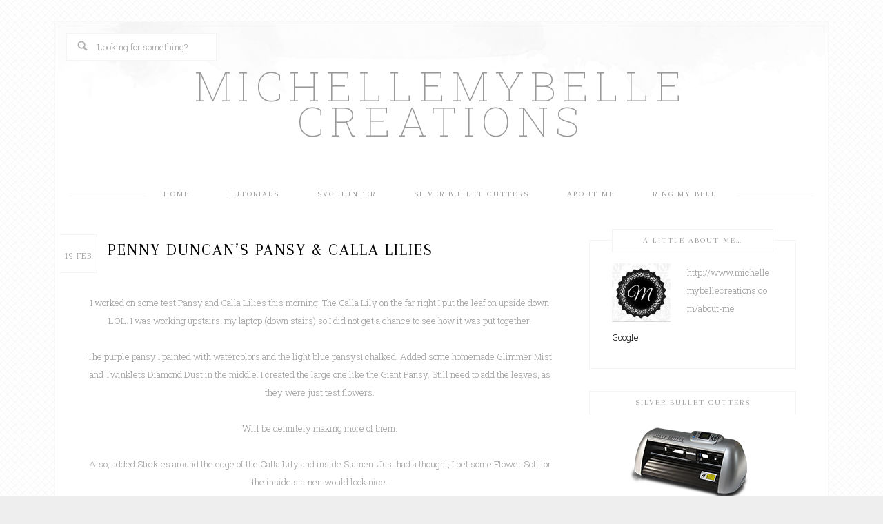

--- FILE ---
content_type: text/html; charset=UTF-8
request_url: http://www.michellemybellecreations.com/penny-duncans-pansy-calla-lilies/
body_size: 12805
content:
<!DOCTYPE html>
<html lang="en-US">
<head >
<meta charset="UTF-8" />
<title>Penny Duncan&#039;s Pansy &amp; Calla Lilies - MichelleMyBelle Creations</title><meta name="viewport" content="width=device-width, initial-scale=1" />
<meta name='robots' content='index, follow, max-image-preview:large, max-snippet:-1, max-video-preview:-1' />

	<!-- This site is optimized with the Yoast SEO plugin v26.5 - https://yoast.com/wordpress/plugins/seo/ -->
	<link rel="canonical" href="http://www.michellemybellecreations.com/penny-duncans-pansy-calla-lilies/" />
	<meta property="og:locale" content="en_US" />
	<meta property="og:type" content="article" />
	<meta property="og:title" content="Penny Duncan&#039;s Pansy &amp; Calla Lilies - MichelleMyBelle Creations" />
	<meta property="og:description" content="I worked on some test Pansy and Calla Lilies this morning. The Calla Lily on the far right I put the leaf on upside down LOL. I was working upstairs, my laptop (down stairs) so I did not get a chance to see how it was put together. The purple pansy I painted with watercolors [&hellip;]" />
	<meta property="og:url" content="http://www.michellemybellecreations.com/penny-duncans-pansy-calla-lilies/" />
	<meta property="og:site_name" content="MichelleMyBelle Creations" />
	<meta property="article:published_time" content="2011-02-19T13:00:00+00:00" />
	<meta property="article:modified_time" content="2014-04-14T04:06:13+00:00" />
	<meta property="og:image" content="http://3.bp.blogspot.com/-mMPOi-YmfWg/TV--r2cK1gI/AAAAAAAAACY/RZzBvQE6mN8/s320/pansey-calla-MichelleMyBelle.jpg" />
	<meta name="author" content="Michelle Sledgeski" />
	<meta name="twitter:label1" content="Written by" />
	<meta name="twitter:data1" content="Michelle Sledgeski" />
	<meta name="twitter:label2" content="Est. reading time" />
	<meta name="twitter:data2" content="1 minute" />
	<script type="application/ld+json" class="yoast-schema-graph">{"@context":"https://schema.org","@graph":[{"@type":"WebPage","@id":"http://www.michellemybellecreations.com/penny-duncans-pansy-calla-lilies/","url":"http://www.michellemybellecreations.com/penny-duncans-pansy-calla-lilies/","name":"Penny Duncan's Pansy &amp; Calla Lilies - MichelleMyBelle Creations","isPartOf":{"@id":"http://www.michellemybellecreations.com/#website"},"primaryImageOfPage":{"@id":"http://www.michellemybellecreations.com/penny-duncans-pansy-calla-lilies/#primaryimage"},"image":{"@id":"http://www.michellemybellecreations.com/penny-duncans-pansy-calla-lilies/#primaryimage"},"thumbnailUrl":"http://3.bp.blogspot.com/-mMPOi-YmfWg/TV--r2cK1gI/AAAAAAAAACY/RZzBvQE6mN8/s320/pansey-calla-MichelleMyBelle.jpg","datePublished":"2011-02-19T13:00:00+00:00","dateModified":"2014-04-14T04:06:13+00:00","author":{"@id":"http://www.michellemybellecreations.com/#/schema/person/2140ced0e8526d335ffe0d8ad5b3161c"},"inLanguage":"en-US","potentialAction":[{"@type":"ReadAction","target":["http://www.michellemybellecreations.com/penny-duncans-pansy-calla-lilies/"]}]},{"@type":"ImageObject","inLanguage":"en-US","@id":"http://www.michellemybellecreations.com/penny-duncans-pansy-calla-lilies/#primaryimage","url":"http://3.bp.blogspot.com/-mMPOi-YmfWg/TV--r2cK1gI/AAAAAAAAACY/RZzBvQE6mN8/s320/pansey-calla-MichelleMyBelle.jpg","contentUrl":"http://3.bp.blogspot.com/-mMPOi-YmfWg/TV--r2cK1gI/AAAAAAAAACY/RZzBvQE6mN8/s320/pansey-calla-MichelleMyBelle.jpg"},{"@type":"WebSite","@id":"http://www.michellemybellecreations.com/#website","url":"http://www.michellemybellecreations.com/","name":"MichelleMyBelle Creations","description":"","potentialAction":[{"@type":"SearchAction","target":{"@type":"EntryPoint","urlTemplate":"http://www.michellemybellecreations.com/?s={search_term_string}"},"query-input":{"@type":"PropertyValueSpecification","valueRequired":true,"valueName":"search_term_string"}}],"inLanguage":"en-US"},{"@type":"Person","@id":"http://www.michellemybellecreations.com/#/schema/person/2140ced0e8526d335ffe0d8ad5b3161c","name":"Michelle Sledgeski","image":{"@type":"ImageObject","inLanguage":"en-US","@id":"http://www.michellemybellecreations.com/#/schema/person/image/","url":"https://secure.gravatar.com/avatar/98ba3904975c3b4bc766c22f5bf7a428a04f28d723a57498408dac32a93fe1d7?s=96&d=mm&r=g","contentUrl":"https://secure.gravatar.com/avatar/98ba3904975c3b4bc766c22f5bf7a428a04f28d723a57498408dac32a93fe1d7?s=96&d=mm&r=g","caption":"Michelle Sledgeski"},"description":"http://www.michellemybellecreations.com/about-me Google","url":"http://www.michellemybellecreations.com/author/admin/"}]}</script>
	<!-- / Yoast SEO plugin. -->


<link rel='dns-prefetch' href='//fonts.googleapis.com' />
<link rel="alternate" type="application/rss+xml" title="MichelleMyBelle Creations &raquo; Feed" href="http://www.michellemybellecreations.com/feed/" />
<link rel="alternate" type="application/rss+xml" title="MichelleMyBelle Creations &raquo; Comments Feed" href="http://www.michellemybellecreations.com/comments/feed/" />
<link rel="alternate" type="application/rss+xml" title="MichelleMyBelle Creations &raquo; Penny Duncan&#8217;s Pansy &amp; Calla Lilies Comments Feed" href="http://www.michellemybellecreations.com/penny-duncans-pansy-calla-lilies/feed/" />
<link rel="alternate" title="oEmbed (JSON)" type="application/json+oembed" href="http://www.michellemybellecreations.com/wp-json/oembed/1.0/embed?url=http%3A%2F%2Fwww.michellemybellecreations.com%2Fpenny-duncans-pansy-calla-lilies%2F" />
<link rel="alternate" title="oEmbed (XML)" type="text/xml+oembed" href="http://www.michellemybellecreations.com/wp-json/oembed/1.0/embed?url=http%3A%2F%2Fwww.michellemybellecreations.com%2Fpenny-duncans-pansy-calla-lilies%2F&#038;format=xml" />
<style id='wp-img-auto-sizes-contain-inline-css' type='text/css'>
img:is([sizes=auto i],[sizes^="auto," i]){contain-intrinsic-size:3000px 1500px}
/*# sourceURL=wp-img-auto-sizes-contain-inline-css */
</style>
<link rel='stylesheet' id='sbi_styles-css' href='http://www.michellemybellecreations.com/wp-content/plugins/instagram-feed/css/sbi-styles.min.css?ver=6.10.0' type='text/css' media='all' />
<link rel='stylesheet' id='bloom-css' href='http://www.michellemybellecreations.com/wp-content/themes/restored316-bloom/style.css?ver=1.0.1' type='text/css' media='all' />
<style id='bloom-inline-css' type='text/css'>

		
		a,
		.entry-content a,
		.site-description,
		.genesis-nav-menu a:hover, 
		.genesis-nav-menu .current-menu-item > a, 
		.genesis-nav-menu .sub-menu .current-menu-item > a:hover,
		.entry-title a,
		.sidebar .widget-title a,
		h1, h2, h3, h4, h5, h6,
		.home-middle .widget-title,
		.nav-primary .sub-menu a:hover,
		.nav-secondary .sub-menu a:hover,
		.archive-pagination li a:hover,
		.archive-pagination li.active a {
			color: #000000;
		}
		
		.woocommerce #respond input#submit, 
		.woocommerce a.button, 
		.woocommerce button.button, 
		.woocommerce input.button,
		.woocommerce-checkout #payment,
		.woocommerce span.onsale {
			background-color: #000000 !important;
		}
		
		.woocommerce .woocommerce-message::before,
		.woocommerce .woocommerce-info::before,
		.woocommerce div.product p.price,
		.woocommerce div.product span.price,
		.woocommerce ul.products li.product .price,
		.woocommerce form .form-row .required {
			color: #000000 !important;
		}
		
		
		}
		
/*# sourceURL=bloom-inline-css */
</style>
<style id='wp-emoji-styles-inline-css' type='text/css'>

	img.wp-smiley, img.emoji {
		display: inline !important;
		border: none !important;
		box-shadow: none !important;
		height: 1em !important;
		width: 1em !important;
		margin: 0 0.07em !important;
		vertical-align: -0.1em !important;
		background: none !important;
		padding: 0 !important;
	}
/*# sourceURL=wp-emoji-styles-inline-css */
</style>
<link rel='stylesheet' id='wp-block-library-css' href='http://www.michellemybellecreations.com/wp-includes/css/dist/block-library/style.min.css?ver=6.9' type='text/css' media='all' />
<link rel='stylesheet' id='wc-blocks-style-css' href='http://www.michellemybellecreations.com/wp-content/plugins/woocommerce/assets/client/blocks/wc-blocks.css?ver=wc-10.4.3' type='text/css' media='all' />
<style id='global-styles-inline-css' type='text/css'>
:root{--wp--preset--aspect-ratio--square: 1;--wp--preset--aspect-ratio--4-3: 4/3;--wp--preset--aspect-ratio--3-4: 3/4;--wp--preset--aspect-ratio--3-2: 3/2;--wp--preset--aspect-ratio--2-3: 2/3;--wp--preset--aspect-ratio--16-9: 16/9;--wp--preset--aspect-ratio--9-16: 9/16;--wp--preset--color--black: #000000;--wp--preset--color--cyan-bluish-gray: #abb8c3;--wp--preset--color--white: #ffffff;--wp--preset--color--pale-pink: #f78da7;--wp--preset--color--vivid-red: #cf2e2e;--wp--preset--color--luminous-vivid-orange: #ff6900;--wp--preset--color--luminous-vivid-amber: #fcb900;--wp--preset--color--light-green-cyan: #7bdcb5;--wp--preset--color--vivid-green-cyan: #00d084;--wp--preset--color--pale-cyan-blue: #8ed1fc;--wp--preset--color--vivid-cyan-blue: #0693e3;--wp--preset--color--vivid-purple: #9b51e0;--wp--preset--gradient--vivid-cyan-blue-to-vivid-purple: linear-gradient(135deg,rgb(6,147,227) 0%,rgb(155,81,224) 100%);--wp--preset--gradient--light-green-cyan-to-vivid-green-cyan: linear-gradient(135deg,rgb(122,220,180) 0%,rgb(0,208,130) 100%);--wp--preset--gradient--luminous-vivid-amber-to-luminous-vivid-orange: linear-gradient(135deg,rgb(252,185,0) 0%,rgb(255,105,0) 100%);--wp--preset--gradient--luminous-vivid-orange-to-vivid-red: linear-gradient(135deg,rgb(255,105,0) 0%,rgb(207,46,46) 100%);--wp--preset--gradient--very-light-gray-to-cyan-bluish-gray: linear-gradient(135deg,rgb(238,238,238) 0%,rgb(169,184,195) 100%);--wp--preset--gradient--cool-to-warm-spectrum: linear-gradient(135deg,rgb(74,234,220) 0%,rgb(151,120,209) 20%,rgb(207,42,186) 40%,rgb(238,44,130) 60%,rgb(251,105,98) 80%,rgb(254,248,76) 100%);--wp--preset--gradient--blush-light-purple: linear-gradient(135deg,rgb(255,206,236) 0%,rgb(152,150,240) 100%);--wp--preset--gradient--blush-bordeaux: linear-gradient(135deg,rgb(254,205,165) 0%,rgb(254,45,45) 50%,rgb(107,0,62) 100%);--wp--preset--gradient--luminous-dusk: linear-gradient(135deg,rgb(255,203,112) 0%,rgb(199,81,192) 50%,rgb(65,88,208) 100%);--wp--preset--gradient--pale-ocean: linear-gradient(135deg,rgb(255,245,203) 0%,rgb(182,227,212) 50%,rgb(51,167,181) 100%);--wp--preset--gradient--electric-grass: linear-gradient(135deg,rgb(202,248,128) 0%,rgb(113,206,126) 100%);--wp--preset--gradient--midnight: linear-gradient(135deg,rgb(2,3,129) 0%,rgb(40,116,252) 100%);--wp--preset--font-size--small: 13px;--wp--preset--font-size--medium: 20px;--wp--preset--font-size--large: 36px;--wp--preset--font-size--x-large: 42px;--wp--preset--spacing--20: 0.44rem;--wp--preset--spacing--30: 0.67rem;--wp--preset--spacing--40: 1rem;--wp--preset--spacing--50: 1.5rem;--wp--preset--spacing--60: 2.25rem;--wp--preset--spacing--70: 3.38rem;--wp--preset--spacing--80: 5.06rem;--wp--preset--shadow--natural: 6px 6px 9px rgba(0, 0, 0, 0.2);--wp--preset--shadow--deep: 12px 12px 50px rgba(0, 0, 0, 0.4);--wp--preset--shadow--sharp: 6px 6px 0px rgba(0, 0, 0, 0.2);--wp--preset--shadow--outlined: 6px 6px 0px -3px rgb(255, 255, 255), 6px 6px rgb(0, 0, 0);--wp--preset--shadow--crisp: 6px 6px 0px rgb(0, 0, 0);}:where(.is-layout-flex){gap: 0.5em;}:where(.is-layout-grid){gap: 0.5em;}body .is-layout-flex{display: flex;}.is-layout-flex{flex-wrap: wrap;align-items: center;}.is-layout-flex > :is(*, div){margin: 0;}body .is-layout-grid{display: grid;}.is-layout-grid > :is(*, div){margin: 0;}:where(.wp-block-columns.is-layout-flex){gap: 2em;}:where(.wp-block-columns.is-layout-grid){gap: 2em;}:where(.wp-block-post-template.is-layout-flex){gap: 1.25em;}:where(.wp-block-post-template.is-layout-grid){gap: 1.25em;}.has-black-color{color: var(--wp--preset--color--black) !important;}.has-cyan-bluish-gray-color{color: var(--wp--preset--color--cyan-bluish-gray) !important;}.has-white-color{color: var(--wp--preset--color--white) !important;}.has-pale-pink-color{color: var(--wp--preset--color--pale-pink) !important;}.has-vivid-red-color{color: var(--wp--preset--color--vivid-red) !important;}.has-luminous-vivid-orange-color{color: var(--wp--preset--color--luminous-vivid-orange) !important;}.has-luminous-vivid-amber-color{color: var(--wp--preset--color--luminous-vivid-amber) !important;}.has-light-green-cyan-color{color: var(--wp--preset--color--light-green-cyan) !important;}.has-vivid-green-cyan-color{color: var(--wp--preset--color--vivid-green-cyan) !important;}.has-pale-cyan-blue-color{color: var(--wp--preset--color--pale-cyan-blue) !important;}.has-vivid-cyan-blue-color{color: var(--wp--preset--color--vivid-cyan-blue) !important;}.has-vivid-purple-color{color: var(--wp--preset--color--vivid-purple) !important;}.has-black-background-color{background-color: var(--wp--preset--color--black) !important;}.has-cyan-bluish-gray-background-color{background-color: var(--wp--preset--color--cyan-bluish-gray) !important;}.has-white-background-color{background-color: var(--wp--preset--color--white) !important;}.has-pale-pink-background-color{background-color: var(--wp--preset--color--pale-pink) !important;}.has-vivid-red-background-color{background-color: var(--wp--preset--color--vivid-red) !important;}.has-luminous-vivid-orange-background-color{background-color: var(--wp--preset--color--luminous-vivid-orange) !important;}.has-luminous-vivid-amber-background-color{background-color: var(--wp--preset--color--luminous-vivid-amber) !important;}.has-light-green-cyan-background-color{background-color: var(--wp--preset--color--light-green-cyan) !important;}.has-vivid-green-cyan-background-color{background-color: var(--wp--preset--color--vivid-green-cyan) !important;}.has-pale-cyan-blue-background-color{background-color: var(--wp--preset--color--pale-cyan-blue) !important;}.has-vivid-cyan-blue-background-color{background-color: var(--wp--preset--color--vivid-cyan-blue) !important;}.has-vivid-purple-background-color{background-color: var(--wp--preset--color--vivid-purple) !important;}.has-black-border-color{border-color: var(--wp--preset--color--black) !important;}.has-cyan-bluish-gray-border-color{border-color: var(--wp--preset--color--cyan-bluish-gray) !important;}.has-white-border-color{border-color: var(--wp--preset--color--white) !important;}.has-pale-pink-border-color{border-color: var(--wp--preset--color--pale-pink) !important;}.has-vivid-red-border-color{border-color: var(--wp--preset--color--vivid-red) !important;}.has-luminous-vivid-orange-border-color{border-color: var(--wp--preset--color--luminous-vivid-orange) !important;}.has-luminous-vivid-amber-border-color{border-color: var(--wp--preset--color--luminous-vivid-amber) !important;}.has-light-green-cyan-border-color{border-color: var(--wp--preset--color--light-green-cyan) !important;}.has-vivid-green-cyan-border-color{border-color: var(--wp--preset--color--vivid-green-cyan) !important;}.has-pale-cyan-blue-border-color{border-color: var(--wp--preset--color--pale-cyan-blue) !important;}.has-vivid-cyan-blue-border-color{border-color: var(--wp--preset--color--vivid-cyan-blue) !important;}.has-vivid-purple-border-color{border-color: var(--wp--preset--color--vivid-purple) !important;}.has-vivid-cyan-blue-to-vivid-purple-gradient-background{background: var(--wp--preset--gradient--vivid-cyan-blue-to-vivid-purple) !important;}.has-light-green-cyan-to-vivid-green-cyan-gradient-background{background: var(--wp--preset--gradient--light-green-cyan-to-vivid-green-cyan) !important;}.has-luminous-vivid-amber-to-luminous-vivid-orange-gradient-background{background: var(--wp--preset--gradient--luminous-vivid-amber-to-luminous-vivid-orange) !important;}.has-luminous-vivid-orange-to-vivid-red-gradient-background{background: var(--wp--preset--gradient--luminous-vivid-orange-to-vivid-red) !important;}.has-very-light-gray-to-cyan-bluish-gray-gradient-background{background: var(--wp--preset--gradient--very-light-gray-to-cyan-bluish-gray) !important;}.has-cool-to-warm-spectrum-gradient-background{background: var(--wp--preset--gradient--cool-to-warm-spectrum) !important;}.has-blush-light-purple-gradient-background{background: var(--wp--preset--gradient--blush-light-purple) !important;}.has-blush-bordeaux-gradient-background{background: var(--wp--preset--gradient--blush-bordeaux) !important;}.has-luminous-dusk-gradient-background{background: var(--wp--preset--gradient--luminous-dusk) !important;}.has-pale-ocean-gradient-background{background: var(--wp--preset--gradient--pale-ocean) !important;}.has-electric-grass-gradient-background{background: var(--wp--preset--gradient--electric-grass) !important;}.has-midnight-gradient-background{background: var(--wp--preset--gradient--midnight) !important;}.has-small-font-size{font-size: var(--wp--preset--font-size--small) !important;}.has-medium-font-size{font-size: var(--wp--preset--font-size--medium) !important;}.has-large-font-size{font-size: var(--wp--preset--font-size--large) !important;}.has-x-large-font-size{font-size: var(--wp--preset--font-size--x-large) !important;}
/*# sourceURL=global-styles-inline-css */
</style>

<style id='classic-theme-styles-inline-css' type='text/css'>
/*! This file is auto-generated */
.wp-block-button__link{color:#fff;background-color:#32373c;border-radius:9999px;box-shadow:none;text-decoration:none;padding:calc(.667em + 2px) calc(1.333em + 2px);font-size:1.125em}.wp-block-file__button{background:#32373c;color:#fff;text-decoration:none}
/*# sourceURL=/wp-includes/css/classic-themes.min.css */
</style>
<link rel='stylesheet' id='woocommerce-layout-css' href='http://www.michellemybellecreations.com/wp-content/plugins/woocommerce/assets/css/woocommerce-layout.css?ver=10.4.3' type='text/css' media='all' />
<link rel='stylesheet' id='woocommerce-smallscreen-css' href='http://www.michellemybellecreations.com/wp-content/plugins/woocommerce/assets/css/woocommerce-smallscreen.css?ver=10.4.3' type='text/css' media='only screen and (max-width: 768px)' />
<link rel='stylesheet' id='woocommerce-general-css' href='http://www.michellemybellecreations.com/wp-content/plugins/woocommerce/assets/css/woocommerce.css?ver=10.4.3' type='text/css' media='all' />
<style id='woocommerce-inline-inline-css' type='text/css'>
.woocommerce form .form-row .required { visibility: visible; }
/*# sourceURL=woocommerce-inline-inline-css */
</style>
<link rel='stylesheet' id='google-font-css' href='//fonts.googleapis.com/css?family=Arapey%3A400%2C400italic%7CRoboto+Slab%3A400%2C300%2C100&#038;ver=6.9' type='text/css' media='all' />
<link rel='stylesheet' id='dashicons-css' href='http://www.michellemybellecreations.com/wp-includes/css/dashicons.min.css?ver=6.9' type='text/css' media='all' />
<script type="text/javascript" src="http://www.michellemybellecreations.com/wp-includes/js/jquery/jquery.min.js?ver=3.7.1" id="jquery-core-js"></script>
<script type="text/javascript" src="http://www.michellemybellecreations.com/wp-includes/js/jquery/jquery-migrate.min.js?ver=3.4.1" id="jquery-migrate-js"></script>
<script type="text/javascript" src="http://www.michellemybellecreations.com/wp-content/plugins/woocommerce/assets/js/jquery-blockui/jquery.blockUI.min.js?ver=2.7.0-wc.10.4.3" id="wc-jquery-blockui-js" defer="defer" data-wp-strategy="defer"></script>
<script type="text/javascript" id="wc-add-to-cart-js-extra">
/* <![CDATA[ */
var wc_add_to_cart_params = {"ajax_url":"/wp-admin/admin-ajax.php","wc_ajax_url":"/?wc-ajax=%%endpoint%%","i18n_view_cart":"View cart","cart_url":"http://www.michellemybellecreations.com/?page_id=973","is_cart":"","cart_redirect_after_add":"no"};
//# sourceURL=wc-add-to-cart-js-extra
/* ]]> */
</script>
<script type="text/javascript" src="http://www.michellemybellecreations.com/wp-content/plugins/woocommerce/assets/js/frontend/add-to-cart.min.js?ver=10.4.3" id="wc-add-to-cart-js" defer="defer" data-wp-strategy="defer"></script>
<script type="text/javascript" src="http://www.michellemybellecreations.com/wp-content/plugins/woocommerce/assets/js/js-cookie/js.cookie.min.js?ver=2.1.4-wc.10.4.3" id="wc-js-cookie-js" defer="defer" data-wp-strategy="defer"></script>
<script type="text/javascript" id="woocommerce-js-extra">
/* <![CDATA[ */
var woocommerce_params = {"ajax_url":"/wp-admin/admin-ajax.php","wc_ajax_url":"/?wc-ajax=%%endpoint%%","i18n_password_show":"Show password","i18n_password_hide":"Hide password"};
//# sourceURL=woocommerce-js-extra
/* ]]> */
</script>
<script type="text/javascript" src="http://www.michellemybellecreations.com/wp-content/plugins/woocommerce/assets/js/frontend/woocommerce.min.js?ver=10.4.3" id="woocommerce-js" defer="defer" data-wp-strategy="defer"></script>
<script type="text/javascript" src="http://www.michellemybellecreations.com/wp-content/themes/restored316-bloom/js/responsive-menu.js?ver=1.0.0" id="bloom-responsive-menu-js"></script>
<link rel="https://api.w.org/" href="http://www.michellemybellecreations.com/wp-json/" /><link rel="alternate" title="JSON" type="application/json" href="http://www.michellemybellecreations.com/wp-json/wp/v2/posts/386" /><link rel="EditURI" type="application/rsd+xml" title="RSD" href="http://www.michellemybellecreations.com/xmlrpc.php?rsd" />
<meta name="generator" content="WordPress 6.9" />
<meta name="generator" content="WooCommerce 10.4.3" />
<link rel='shortlink' href='http://www.michellemybellecreations.com/?p=386' />
<link rel="pingback" href="http://www.michellemybellecreations.com/xmlrpc.php" />
	<noscript><style>.woocommerce-product-gallery{ opacity: 1 !important; }</style></noscript>
	<link rel="icon" href="http://www.michellemybellecreations.com/wp-content/uploads/2015/11/cropped-Screen-Shot-2015-11-13-at-1.07.51-PM-32x32.png" sizes="32x32" />
<link rel="icon" href="http://www.michellemybellecreations.com/wp-content/uploads/2015/11/cropped-Screen-Shot-2015-11-13-at-1.07.51-PM-192x192.png" sizes="192x192" />
<link rel="apple-touch-icon" href="http://www.michellemybellecreations.com/wp-content/uploads/2015/11/cropped-Screen-Shot-2015-11-13-at-1.07.51-PM-180x180.png" />
<meta name="msapplication-TileImage" content="http://www.michellemybellecreations.com/wp-content/uploads/2015/11/cropped-Screen-Shot-2015-11-13-at-1.07.51-PM-270x270.png" />
</head>
<body class="wp-singular post-template-default single single-post postid-386 single-format-standard wp-theme-genesis wp-child-theme-restored316-bloom theme-genesis woocommerce-no-js custom-header header-full-width content-sidebar" itemscope itemtype="http://schema.org/WebPage"><div class="site-container">		<div class="wrap1">
		<div class="above-header"><div class="above-header-left widget-area"><div class="wrap"><section id="search-3" class="widget widget_search"><div class="widget-wrap"><form class="search-form" itemprop="potentialAction" itemscope itemtype="http://schema.org/SearchAction" method="get" action="http://www.michellemybellecreations.com/" role="search"><meta itemprop="target" content="http://www.michellemybellecreations.com/?s={s}"/><input itemprop="query-input" type="search" name="s" placeholder="Looking for something?" /><input type="submit" value="Search"  /></form></div></section>
</div></div><div class="above-header-right widget-area"><div class="wrap"></div></div></div><header class="site-header" itemscope itemtype="http://schema.org/WPHeader"><div class="wrap"><div class="title-area"><p class="site-title" itemprop="headline"><a href="http://www.michellemybellecreations.com/">MichelleMyBelle Creations</a></p></div></div></header><nav class="nav-primary" itemscope itemtype="http://schema.org/SiteNavigationElement"><div class="wrap"><ul id="menu-menu-1" class="menu genesis-nav-menu menu-primary"><li id="menu-item-486" class="menu-item menu-item-type-custom menu-item-object-custom menu-item-home menu-item-486"><a href="http://www.michellemybellecreations.com/" itemprop="url"><span itemprop="name">Home</span></a></li>
<li id="menu-item-2339" class="menu-item menu-item-type-post_type menu-item-object-page menu-item-2339"><a href="http://www.michellemybellecreations.com/tutorials/" itemprop="url"><span itemprop="name">Tutorials</span></a></li>
<li id="menu-item-5210" class="menu-item menu-item-type-post_type menu-item-object-page menu-item-5210"><a href="http://www.michellemybellecreations.com/svg-hunter-first-premium-svg-finder/" itemprop="url"><span itemprop="name">SVG Hunter</span></a></li>
<li id="menu-item-4491" class="menu-item menu-item-type-post_type menu-item-object-page menu-item-4491"><a href="http://www.michellemybellecreations.com/silver-bullet-cutters/" itemprop="url"><span itemprop="name">Silver Bullet Cutters</span></a></li>
<li id="menu-item-860" class="menu-item menu-item-type-post_type menu-item-object-page menu-item-860"><a href="http://www.michellemybellecreations.com/about-me/" itemprop="url"><span itemprop="name">About Me</span></a></li>
<li id="menu-item-915" class="menu-item menu-item-type-post_type menu-item-object-page menu-item-915"><a href="http://www.michellemybellecreations.com/ring-my-belle/" itemprop="url"><span itemprop="name">Ring My Bell</span></a></li>
</ul></div></nav><div class="site-inner"><div class="content-sidebar-wrap"><main class="content"><article class="post-386 post type-post status-publish format-standard category-flowers category-penny-duncan entry" itemscope itemtype="http://schema.org/CreativeWork"><header class="entry-header"><h1 class="entry-title" itemprop="headline">Penny Duncan&#8217;s Pansy &amp; Calla Lilies</h1> 
</header>		<div class="my-date">
			<span class="my-date-day"><time class="entry-time" itemprop="datePublished" datetime="2011-02-19T13:00:00-05:00">19</time></span>
			<span class="my-date-month"><time class="entry-time" itemprop="datePublished" datetime="2011-02-19T13:00:00-05:00">Feb</time></span>
		</div>
	<div class="entry-content" itemprop="text"><p style="text-align: center;">I worked on some test Pansy and Calla Lilies this morning. The Calla Lily on the far right I put the leaf on upside down LOL. I was working upstairs, my laptop (down stairs) so I did not get a chance to see how it was put together.</p>
<p style="text-align: center;">The purple pansy I painted with watercolors and the light blue pansysI chalked. Added some homemade Glimmer Mist and Twinklets Diamond Dust in the middle. I created the large one like the Giant Pansy. Still need to add the leaves, as they were just test flowers.</p>
<p style="text-align: center;">Will be definitely making more of them.</p>
<p style="text-align: center;">Also, added Stickles around the edge of the Calla Lily and inside Stamen  Just had a thought, I bet some Flower Soft for the inside stamen would look nice.</p>
<p style="text-align: center;">You can get Penny&#8217;s flowers <a href="http://pennyduncancreations.blogspot.com/">here</a>, check out all her flower tutorials. She is very generous in sharing her work.</p>
<div><a href="http://3.bp.blogspot.com/-mMPOi-YmfWg/TV--r2cK1gI/AAAAAAAAACY/RZzBvQE6mN8/s1600/pansey-calla-MichelleMyBelle.jpg"><img fetchpriority="high" decoding="async" class="aligncenter" alt="" src="http://3.bp.blogspot.com/-mMPOi-YmfWg/TV--r2cK1gI/AAAAAAAAACY/RZzBvQE6mN8/s320/pansey-calla-MichelleMyBelle.jpg" width="320" height="190" border="0" /></a></div>
<div class="tptn_counter" id="tptn_counter_386">(Visited 552 time, 1 visit today)</div><!--<rdf:RDF xmlns:rdf="http://www.w3.org/1999/02/22-rdf-syntax-ns#"
			xmlns:dc="http://purl.org/dc/elements/1.1/"
			xmlns:trackback="http://madskills.com/public/xml/rss/module/trackback/">
		<rdf:Description rdf:about="http://www.michellemybellecreations.com/penny-duncans-pansy-calla-lilies/"
    dc:identifier="http://www.michellemybellecreations.com/penny-duncans-pansy-calla-lilies/"
    dc:title="Penny Duncan&#8217;s Pansy &amp; Calla Lilies"
    trackback:ping="http://www.michellemybellecreations.com/penny-duncans-pansy-calla-lilies/trackback/" />
</rdf:RDF>-->
</div><footer class="entry-footer"><p class="entry-meta"><span class="entry-comments-link">Comments:<br><a href="http://www.michellemybellecreations.com/penny-duncans-pansy-calla-lilies/#comments">1 Comment</a></span> <span class="entry-categories">Categories:<br><a href="http://www.michellemybellecreations.com/category/flowers/" rel="category tag">Flowers</a>, <a href="http://www.michellemybellecreations.com/category/penny-duncan/" rel="category tag">Penny Duncan</a></span> </p></footer></article><div class="after-entry widget-area"><section id="enews-ext-2" class="widget enews-widget"><div class="widget-wrap"><div class="enews">			<form id="subscribeenews-ext-2" class="enews-form" action="//michellemybellecreations.us10.list-manage.com/subscribe/post?u=92661bf30d31cf29e5b3db6a1&amp;id=e8ef37e9cd" method="post"
				 target="_blank" 				name="enews-ext-2"
			>
									<input type="text" id="subbox1" class="enews-subbox enews-fname" value="" aria-label="First Name..." placeholder="First Name..." name="FNAME" />									<input type="text" id="subbox2" class="enews-subbox enews-lname" value="" aria-label="Last Name..." placeholder="Last Name..." name="LNAME" />				<input type="email" value="" id="subbox" class="enews-email" aria-label="Email address..." placeholder="Email address..." name="EMAIL"
																																			required="required" />
								<input type="submit" value="Go" id="subbutton" class="enews-submit" />
			</form>
		</div></div></section>
</div><div class="adjacent-entry-pagination pagination"><div class="pagination-previous alignleft"><a href="http://www.michellemybellecreations.com/sympathy-card/" rel="prev">&#x000AB; Sympathy Card</a></div><div class="pagination-next alignright"><a href="http://www.michellemybellecreations.com/egg-boxes/" rel="next">Egg Boxes &#x000BB;</a></div></div><div class="entry-comments" id="comments"><h3>Comments</h3><ol class="comment-list">
	<li class="comment even thread-even depth-1" id="comment-6">
	<article itemprop="comment" itemscope itemtype="http://schema.org/Comment">

		
		<header class="comment-header">
			<p class="comment-author" itemprop="author" itemscope itemtype="http://schema.org/Person">
				<img alt='' src='https://secure.gravatar.com/avatar/7afe331ed18d7224b694992c6bea1ba99cfddae2f3395f423b8ee3843219b397?s=48&#038;d=mm&#038;r=g' srcset='https://secure.gravatar.com/avatar/7afe331ed18d7224b694992c6bea1ba99cfddae2f3395f423b8ee3843219b397?s=96&#038;d=mm&#038;r=g 2x' class='avatar avatar-48 photo' height='48' width='48' decoding='async'/><span itemprop="name"><a href="http://www.blogger.com/profile/02002125102645780204" class="comment-author-link" rel="external nofollow" itemprop="url">Penny Duncan Creations</a></span> <span class="says">says</span>			</p>

			<p class="comment-meta"><time class="comment-time" datetime="2011-02-25T12:33:29-05:00" itemprop="datePublished"><a href="http://www.michellemybellecreations.com/penny-duncans-pansy-calla-lilies/#comment-6" class="comment-time-link" itemprop="url">February 25, 2011 at 12:33 pm</a></time></p>		</header>

		<div class="comment-content" itemprop="text">
			
			<p>These are so soft and beautiful looking!!!! I love how you have them displayed as well&#8230;.they look as if they are floating!!!!</p>
		</div>

		<div class="comment-reply"><a rel="nofollow" class="comment-reply-link" href="#comment-6" data-commentid="6" data-postid="386" data-belowelement="comment-6" data-respondelement="respond" data-replyto="Reply to Penny Duncan Creations" aria-label="Reply to Penny Duncan Creations">Reply</a></div>
		
	</article>
	</li><!-- #comment-## -->
</ol></div>	<div id="respond" class="comment-respond">
		<h3 id="reply-title" class="comment-reply-title">Leave a Reply <small><a rel="nofollow" id="cancel-comment-reply-link" href="/penny-duncans-pansy-calla-lilies/#respond" style="display:none;">Cancel reply</a></small></h3><form action="http://www.michellemybellecreations.com/wp-comments-post.php" method="post" id="commentform" class="comment-form"><p class="comment-notes"><span id="email-notes">Your email address will not be published.</span> <span class="required-field-message">Required fields are marked <span class="required">*</span></span></p><p class="comment-form-comment"><label for="comment">Comment <span class="required">*</span></label> <textarea id="comment" name="comment" cols="45" rows="8" maxlength="65525" required></textarea></p><p class="comment-form-author"><label for="author">Name <span class="required">*</span></label> <input id="author" name="author" type="text" value="" size="30" maxlength="245" autocomplete="name" required /></p>
<p class="comment-form-email"><label for="email">Email <span class="required">*</span></label> <input id="email" name="email" type="email" value="" size="30" maxlength="100" aria-describedby="email-notes" autocomplete="email" required /></p>
<p class="comment-form-url"><label for="url">Website</label> <input id="url" name="url" type="url" value="" size="30" maxlength="200" autocomplete="url" /></p>
<p class="form-submit"><input name="submit" type="submit" id="submit" class="submit" value="Post Comment" /> <input type='hidden' name='comment_post_ID' value='386' id='comment_post_ID' />
<input type='hidden' name='comment_parent' id='comment_parent' value='0' />
</p><p style="display: none;"><input type="hidden" id="akismet_comment_nonce" name="akismet_comment_nonce" value="dd02325778" /></p><p style="display: none !important;" class="akismet-fields-container" data-prefix="ak_"><label>&#916;<textarea name="ak_hp_textarea" cols="45" rows="8" maxlength="100"></textarea></label><input type="hidden" id="ak_js_1" name="ak_js" value="42"/><script>document.getElementById( "ak_js_1" ).setAttribute( "value", ( new Date() ).getTime() );</script></p></form>	</div><!-- #respond -->
	</main><aside class="sidebar sidebar-primary widget-area" role="complementary" aria-label="Primary Sidebar" itemscope itemtype="http://schema.org/WPSideBar"><section id="user-profile-2" class="widget user-profile"><div class="widget-wrap"><h4 class="widget-title widgettitle">A little about me&#8230;</h4>
<p><span class="alignleft"><img alt='' src='https://secure.gravatar.com/avatar/98ba3904975c3b4bc766c22f5bf7a428a04f28d723a57498408dac32a93fe1d7?s=85&#038;d=mm&#038;r=g' srcset='https://secure.gravatar.com/avatar/98ba3904975c3b4bc766c22f5bf7a428a04f28d723a57498408dac32a93fe1d7?s=170&#038;d=mm&#038;r=g 2x' class='avatar avatar-85 photo' height='85' width='85' loading='lazy' decoding='async'/></span>http://www.michellemybellecreations.com/about-me</p>
<p> <a href="[google.com/+MichelleSledgeski]?rel=author">Google</a></p>
</div></section>
<section id="text-22" class="widget widget_text"><div class="widget-wrap"><h4 class="widget-title widgettitle">Silver Bullet Cutters</h4>
			<div class="textwidget"><center>


<a href="http://thatsscrapinc.com"/><img src="http://www.michellemybellecreations.com/wp-content/uploads/2014/03/SB1800-copy.png"/></a><center>

<a href="https://www.facebook.com/SilverBulletCutters"><img src="http://www.michellemybellecreations.com/wp-content/uploads/2013/10/facebook-e1446044832182.png "/></a>


<a href="https://twitter.com/SilverBulletCut"><img src="http://www.michellemybellecreations.com/wp-content/uploads/2013/10/stacks_image_554-e1446044608597.png"/></a>


<a href="https://www.youtube.com/channel/UC0MjxlCSkYrnB6pP3TsiUNQ"><img src="http://www.michellemybellecreations.com/wp-content/uploads/2013/10/youtube-e1446045262484.png"/></a>


<a href="https://plus.google.com/u/0/+Silverbulletcuttersllc/posts"><img src="http://www.michellemybellecreations.com/wp-content/uploads/2014/01/google_plus2-e1446045924952.png"/></a>
</center>
</div>
		</div></section>
<section id="featured-post-1" class="widget featured-content featuredpost"><div class="widget-wrap"><h4 class="widget-title widgettitle">Popular Posts</h4>
<article class="post-5907 post type-post status-publish format-standard has-post-thumbnail category-cards category-cricut-design-space category-freebies category-mojomonday category-sure-cuts-a-lot category-svg-hunter tag-cards tag-mojo-monday tag-sure-cuts-a-lot tag-svgs entry"><a href="http://www.michellemybellecreations.com/mojo-monday-121-free-cutting-files/" class="alignnone" aria-hidden="true"><img width="324" height="400" src="http://www.michellemybellecreations.com/wp-content/uploads/2017/06/MojoMonday121-324x400.png" class="entry-image attachment-post" alt="Mojo Monday 121 &#8211; Free Cutting Files" itemprop="image" decoding="async" loading="lazy" /></a><header class="entry-header"><h2 class="entry-title"><a href="http://www.michellemybellecreations.com/mojo-monday-121-free-cutting-files/">Mojo Monday 121 &#8211; Free Cutting Files</a></h2></header><div class="entry-content"><p>Mojo Monday 121
Mojo Monday 121 sketch by Julee Tilman. Be sure to stop by the Mojo Monday Blog for ... <a class="more-link" href="http://www.michellemybellecreations.com/mojo-monday-121-free-cutting-files/">View Post</a></p></div></article></div></section>
<section id="text-13" class="widget widget_text"><div class="widget-wrap"><h4 class="widget-title widgettitle">Lastest on Instagram</h4>
			<div class="textwidget">		<div id="sbi_mod_error" >
			<span>This error message is only visible to WordPress admins</span><br/>
			<p><strong>Error: No feed found.</strong>
			<p>Please go to the Instagram Feed settings page to create a feed.</p>
		</div>
		</div>
		</div></section>
<section id="archives-2" class="widget widget_archive"><div class="widget-wrap"><h4 class="widget-title widgettitle">Archives</h4>
		<label class="screen-reader-text" for="archives-dropdown-2">Archives</label>
		<select id="archives-dropdown-2" name="archive-dropdown">
			
			<option value="">Select Month</option>
				<option value='http://www.michellemybellecreations.com/2017/06/'> June 2017 </option>
	<option value='http://www.michellemybellecreations.com/2017/05/'> May 2017 </option>
	<option value='http://www.michellemybellecreations.com/2017/04/'> April 2017 </option>
	<option value='http://www.michellemybellecreations.com/2017/03/'> March 2017 </option>
	<option value='http://www.michellemybellecreations.com/2017/02/'> February 2017 </option>
	<option value='http://www.michellemybellecreations.com/2017/01/'> January 2017 </option>
	<option value='http://www.michellemybellecreations.com/2016/12/'> December 2016 </option>
	<option value='http://www.michellemybellecreations.com/2016/11/'> November 2016 </option>
	<option value='http://www.michellemybellecreations.com/2016/10/'> October 2016 </option>
	<option value='http://www.michellemybellecreations.com/2016/09/'> September 2016 </option>
	<option value='http://www.michellemybellecreations.com/2016/08/'> August 2016 </option>
	<option value='http://www.michellemybellecreations.com/2016/07/'> July 2016 </option>
	<option value='http://www.michellemybellecreations.com/2016/06/'> June 2016 </option>
	<option value='http://www.michellemybellecreations.com/2016/05/'> May 2016 </option>
	<option value='http://www.michellemybellecreations.com/2016/04/'> April 2016 </option>
	<option value='http://www.michellemybellecreations.com/2016/03/'> March 2016 </option>
	<option value='http://www.michellemybellecreations.com/2016/02/'> February 2016 </option>
	<option value='http://www.michellemybellecreations.com/2016/01/'> January 2016 </option>
	<option value='http://www.michellemybellecreations.com/2015/12/'> December 2015 </option>
	<option value='http://www.michellemybellecreations.com/2015/11/'> November 2015 </option>
	<option value='http://www.michellemybellecreations.com/2015/10/'> October 2015 </option>
	<option value='http://www.michellemybellecreations.com/2015/09/'> September 2015 </option>
	<option value='http://www.michellemybellecreations.com/2015/08/'> August 2015 </option>
	<option value='http://www.michellemybellecreations.com/2015/07/'> July 2015 </option>
	<option value='http://www.michellemybellecreations.com/2015/06/'> June 2015 </option>
	<option value='http://www.michellemybellecreations.com/2015/05/'> May 2015 </option>
	<option value='http://www.michellemybellecreations.com/2015/04/'> April 2015 </option>
	<option value='http://www.michellemybellecreations.com/2015/03/'> March 2015 </option>
	<option value='http://www.michellemybellecreations.com/2015/02/'> February 2015 </option>
	<option value='http://www.michellemybellecreations.com/2015/01/'> January 2015 </option>
	<option value='http://www.michellemybellecreations.com/2014/12/'> December 2014 </option>
	<option value='http://www.michellemybellecreations.com/2014/11/'> November 2014 </option>
	<option value='http://www.michellemybellecreations.com/2014/10/'> October 2014 </option>
	<option value='http://www.michellemybellecreations.com/2014/09/'> September 2014 </option>
	<option value='http://www.michellemybellecreations.com/2014/08/'> August 2014 </option>
	<option value='http://www.michellemybellecreations.com/2014/07/'> July 2014 </option>
	<option value='http://www.michellemybellecreations.com/2014/06/'> June 2014 </option>
	<option value='http://www.michellemybellecreations.com/2014/05/'> May 2014 </option>
	<option value='http://www.michellemybellecreations.com/2014/04/'> April 2014 </option>
	<option value='http://www.michellemybellecreations.com/2014/03/'> March 2014 </option>
	<option value='http://www.michellemybellecreations.com/2014/02/'> February 2014 </option>
	<option value='http://www.michellemybellecreations.com/2014/01/'> January 2014 </option>
	<option value='http://www.michellemybellecreations.com/2013/12/'> December 2013 </option>
	<option value='http://www.michellemybellecreations.com/2013/11/'> November 2013 </option>
	<option value='http://www.michellemybellecreations.com/2013/10/'> October 2013 </option>
	<option value='http://www.michellemybellecreations.com/2013/09/'> September 2013 </option>
	<option value='http://www.michellemybellecreations.com/2013/08/'> August 2013 </option>
	<option value='http://www.michellemybellecreations.com/2013/07/'> July 2013 </option>
	<option value='http://www.michellemybellecreations.com/2013/06/'> June 2013 </option>
	<option value='http://www.michellemybellecreations.com/2013/05/'> May 2013 </option>
	<option value='http://www.michellemybellecreations.com/2013/04/'> April 2013 </option>
	<option value='http://www.michellemybellecreations.com/2013/03/'> March 2013 </option>
	<option value='http://www.michellemybellecreations.com/2013/02/'> February 2013 </option>
	<option value='http://www.michellemybellecreations.com/2013/01/'> January 2013 </option>
	<option value='http://www.michellemybellecreations.com/2012/12/'> December 2012 </option>
	<option value='http://www.michellemybellecreations.com/2012/11/'> November 2012 </option>
	<option value='http://www.michellemybellecreations.com/2012/10/'> October 2012 </option>
	<option value='http://www.michellemybellecreations.com/2012/09/'> September 2012 </option>
	<option value='http://www.michellemybellecreations.com/2012/08/'> August 2012 </option>
	<option value='http://www.michellemybellecreations.com/2012/07/'> July 2012 </option>
	<option value='http://www.michellemybellecreations.com/2012/06/'> June 2012 </option>
	<option value='http://www.michellemybellecreations.com/2012/05/'> May 2012 </option>
	<option value='http://www.michellemybellecreations.com/2012/04/'> April 2012 </option>
	<option value='http://www.michellemybellecreations.com/2012/03/'> March 2012 </option>
	<option value='http://www.michellemybellecreations.com/2012/02/'> February 2012 </option>
	<option value='http://www.michellemybellecreations.com/2012/01/'> January 2012 </option>
	<option value='http://www.michellemybellecreations.com/2011/12/'> December 2011 </option>
	<option value='http://www.michellemybellecreations.com/2011/11/'> November 2011 </option>
	<option value='http://www.michellemybellecreations.com/2011/10/'> October 2011 </option>
	<option value='http://www.michellemybellecreations.com/2011/09/'> September 2011 </option>
	<option value='http://www.michellemybellecreations.com/2011/08/'> August 2011 </option>
	<option value='http://www.michellemybellecreations.com/2011/07/'> July 2011 </option>
	<option value='http://www.michellemybellecreations.com/2011/06/'> June 2011 </option>
	<option value='http://www.michellemybellecreations.com/2011/05/'> May 2011 </option>
	<option value='http://www.michellemybellecreations.com/2011/04/'> April 2011 </option>
	<option value='http://www.michellemybellecreations.com/2011/03/'> March 2011 </option>
	<option value='http://www.michellemybellecreations.com/2011/02/'> February 2011 </option>

		</select>

			<script type="text/javascript">
/* <![CDATA[ */

( ( dropdownId ) => {
	const dropdown = document.getElementById( dropdownId );
	function onSelectChange() {
		setTimeout( () => {
			if ( 'escape' === dropdown.dataset.lastkey ) {
				return;
			}
			if ( dropdown.value ) {
				document.location.href = dropdown.value;
			}
		}, 250 );
	}
	function onKeyUp( event ) {
		if ( 'Escape' === event.key ) {
			dropdown.dataset.lastkey = 'escape';
		} else {
			delete dropdown.dataset.lastkey;
		}
	}
	function onClick() {
		delete dropdown.dataset.lastkey;
	}
	dropdown.addEventListener( 'keyup', onKeyUp );
	dropdown.addEventListener( 'click', onClick );
	dropdown.addEventListener( 'change', onSelectChange );
})( "archives-dropdown-2" );

//# sourceURL=WP_Widget_Archives%3A%3Awidget
/* ]]> */
</script>
</div></section>
<section id="text-21" class="widget widget_text"><div class="widget-wrap">			<div class="textwidget"><!-- Begin MailChimp Signup Form -->
<div id="mc_embed_signup">
<form action="//michellemybellecreations.us10.list-manage.com/subscribe/post?u=92661bf30d31cf29e5b3db6a1&amp;id=e8ef37e9cd" method="post" id="mc-embedded-subscribe-form" name="mc-embedded-subscribe-form" class="validate" target="_blank" novalidate>
    <div id="mc_embed_signup_scroll">
	<h2>Subscribe to our mailing list</h2>
<div class="indicates-required"><span class="asterisk">*</span> indicates required</div>
<div class="mc-field-group">
	<label for="mce-EMAIL">Email Address  <span class="asterisk">*</span>
</label>
	<input type="email" value="" name="EMAIL" class="required email" id="mce-EMAIL">
</div>
<div class="mc-field-group">
	<label for="mce-FNAME">First Name </label>
	<input type="text" value="" name="FNAME" class="" id="mce-FNAME">
</div>
<div class="mc-field-group">
	<label for="mce-LNAME">Last Name </label>
	<input type="text" value="" name="LNAME" class="" id="mce-LNAME">
</div>
	<div id="mce-responses" class="clear">
		<div class="response" id="mce-error-response" style="display:none"></div>
		<div class="response" id="mce-success-response" style="display:none"></div>
	</div>    <!-- real people should not fill this in and expect good things - do not remove this or risk form bot signups-->
    <div style="position: absolute; left: -5000px;" aria-hidden="true"><input type="text" name="b_92661bf30d31cf29e5b3db6a1_e8ef37e9cd" tabindex="-1" value=""></div>
    <div class="clear"><input type="submit" value="Subscribe" name="subscribe" id="mc-embedded-subscribe" class="button"></div>
    </div>
</form>
</div>

<!--End mc_embed_signup--></div>
		</div></section>
</aside></div></div><footer class="site-footer" itemscope itemtype="http://schema.org/WPFooter"><div class="wrap">Copyright © 2017  MichelleMyBelle Creations</div></footer>		</div>
		</div><script type="speculationrules">
{"prefetch":[{"source":"document","where":{"and":[{"href_matches":"/*"},{"not":{"href_matches":["/wp-*.php","/wp-admin/*","/wp-content/uploads/*","/wp-content/*","/wp-content/plugins/*","/wp-content/themes/restored316-bloom/*","/wp-content/themes/genesis/*","/*\\?(.+)"]}},{"not":{"selector_matches":"a[rel~=\"nofollow\"]"}},{"not":{"selector_matches":".no-prefetch, .no-prefetch a"}}]},"eagerness":"conservative"}]}
</script>
<!-- Instagram Feed JS -->
<script type="text/javascript">
var sbiajaxurl = "http://www.michellemybellecreations.com/wp-admin/admin-ajax.php";
</script>
	<script type='text/javascript'>
		(function () {
			var c = document.body.className;
			c = c.replace(/woocommerce-no-js/, 'woocommerce-js');
			document.body.className = c;
		})();
	</script>
	<script type="text/javascript" id="tptn_tracker-js-extra">
/* <![CDATA[ */
var ajax_tptn_tracker = {"ajax_url":"http://www.michellemybellecreations.com/","top_ten_id":"386","top_ten_blog_id":"1","activate_counter":"11","top_ten_debug":"0","tptn_rnd":"863759782"};
//# sourceURL=tptn_tracker-js-extra
/* ]]> */
</script>
<script type="text/javascript" src="http://www.michellemybellecreations.com/wp-content/plugins/top-10/includes/js/top-10-tracker.min.js?ver=4.1.1" id="tptn_tracker-js"></script>
<script type="text/javascript" src="http://www.michellemybellecreations.com/wp-includes/js/comment-reply.min.js?ver=6.9" id="comment-reply-js" async="async" data-wp-strategy="async" fetchpriority="low"></script>
<script type="text/javascript" src="http://www.michellemybellecreations.com/wp-content/themes/restored316-bloom/js/jquery.matchHeight-min.js?ver=1.0.0" id="match-height-js"></script>
<script type="text/javascript" src="http://www.michellemybellecreations.com/wp-content/themes/restored316-bloom/js/matchheight-init.js?ver=1.0.0" id="match-height-init-js"></script>
<script type="text/javascript" src="http://www.michellemybellecreations.com/wp-content/plugins/woocommerce/assets/js/sourcebuster/sourcebuster.min.js?ver=10.4.3" id="sourcebuster-js-js"></script>
<script type="text/javascript" id="wc-order-attribution-js-extra">
/* <![CDATA[ */
var wc_order_attribution = {"params":{"lifetime":1.0e-5,"session":30,"base64":false,"ajaxurl":"http://www.michellemybellecreations.com/wp-admin/admin-ajax.php","prefix":"wc_order_attribution_","allowTracking":true},"fields":{"source_type":"current.typ","referrer":"current_add.rf","utm_campaign":"current.cmp","utm_source":"current.src","utm_medium":"current.mdm","utm_content":"current.cnt","utm_id":"current.id","utm_term":"current.trm","utm_source_platform":"current.plt","utm_creative_format":"current.fmt","utm_marketing_tactic":"current.tct","session_entry":"current_add.ep","session_start_time":"current_add.fd","session_pages":"session.pgs","session_count":"udata.vst","user_agent":"udata.uag"}};
//# sourceURL=wc-order-attribution-js-extra
/* ]]> */
</script>
<script type="text/javascript" src="http://www.michellemybellecreations.com/wp-content/plugins/woocommerce/assets/js/frontend/order-attribution.min.js?ver=10.4.3" id="wc-order-attribution-js"></script>
<script defer type="text/javascript" src="http://www.michellemybellecreations.com/wp-content/plugins/akismet/_inc/akismet-frontend.js?ver=1765343223" id="akismet-frontend-js"></script>
<script type="text/javascript" id="sbi_scripts-js-extra">
/* <![CDATA[ */
var sb_instagram_js_options = {"font_method":"svg","resized_url":"http://www.michellemybellecreations.com/wp-content/uploads/sb-instagram-feed-images/","placeholder":"http://www.michellemybellecreations.com/wp-content/plugins/instagram-feed/img/placeholder.png","ajax_url":"http://www.michellemybellecreations.com/wp-admin/admin-ajax.php"};
//# sourceURL=sbi_scripts-js-extra
/* ]]> */
</script>
<script type="text/javascript" src="http://www.michellemybellecreations.com/wp-content/plugins/instagram-feed/js/sbi-scripts.min.js?ver=6.10.0" id="sbi_scripts-js"></script>
<script id="wp-emoji-settings" type="application/json">
{"baseUrl":"https://s.w.org/images/core/emoji/17.0.2/72x72/","ext":".png","svgUrl":"https://s.w.org/images/core/emoji/17.0.2/svg/","svgExt":".svg","source":{"concatemoji":"http://www.michellemybellecreations.com/wp-includes/js/wp-emoji-release.min.js?ver=6.9"}}
</script>
<script type="module">
/* <![CDATA[ */
/*! This file is auto-generated */
const a=JSON.parse(document.getElementById("wp-emoji-settings").textContent),o=(window._wpemojiSettings=a,"wpEmojiSettingsSupports"),s=["flag","emoji"];function i(e){try{var t={supportTests:e,timestamp:(new Date).valueOf()};sessionStorage.setItem(o,JSON.stringify(t))}catch(e){}}function c(e,t,n){e.clearRect(0,0,e.canvas.width,e.canvas.height),e.fillText(t,0,0);t=new Uint32Array(e.getImageData(0,0,e.canvas.width,e.canvas.height).data);e.clearRect(0,0,e.canvas.width,e.canvas.height),e.fillText(n,0,0);const a=new Uint32Array(e.getImageData(0,0,e.canvas.width,e.canvas.height).data);return t.every((e,t)=>e===a[t])}function p(e,t){e.clearRect(0,0,e.canvas.width,e.canvas.height),e.fillText(t,0,0);var n=e.getImageData(16,16,1,1);for(let e=0;e<n.data.length;e++)if(0!==n.data[e])return!1;return!0}function u(e,t,n,a){switch(t){case"flag":return n(e,"\ud83c\udff3\ufe0f\u200d\u26a7\ufe0f","\ud83c\udff3\ufe0f\u200b\u26a7\ufe0f")?!1:!n(e,"\ud83c\udde8\ud83c\uddf6","\ud83c\udde8\u200b\ud83c\uddf6")&&!n(e,"\ud83c\udff4\udb40\udc67\udb40\udc62\udb40\udc65\udb40\udc6e\udb40\udc67\udb40\udc7f","\ud83c\udff4\u200b\udb40\udc67\u200b\udb40\udc62\u200b\udb40\udc65\u200b\udb40\udc6e\u200b\udb40\udc67\u200b\udb40\udc7f");case"emoji":return!a(e,"\ud83e\u1fac8")}return!1}function f(e,t,n,a){let r;const o=(r="undefined"!=typeof WorkerGlobalScope&&self instanceof WorkerGlobalScope?new OffscreenCanvas(300,150):document.createElement("canvas")).getContext("2d",{willReadFrequently:!0}),s=(o.textBaseline="top",o.font="600 32px Arial",{});return e.forEach(e=>{s[e]=t(o,e,n,a)}),s}function r(e){var t=document.createElement("script");t.src=e,t.defer=!0,document.head.appendChild(t)}a.supports={everything:!0,everythingExceptFlag:!0},new Promise(t=>{let n=function(){try{var e=JSON.parse(sessionStorage.getItem(o));if("object"==typeof e&&"number"==typeof e.timestamp&&(new Date).valueOf()<e.timestamp+604800&&"object"==typeof e.supportTests)return e.supportTests}catch(e){}return null}();if(!n){if("undefined"!=typeof Worker&&"undefined"!=typeof OffscreenCanvas&&"undefined"!=typeof URL&&URL.createObjectURL&&"undefined"!=typeof Blob)try{var e="postMessage("+f.toString()+"("+[JSON.stringify(s),u.toString(),c.toString(),p.toString()].join(",")+"));",a=new Blob([e],{type:"text/javascript"});const r=new Worker(URL.createObjectURL(a),{name:"wpTestEmojiSupports"});return void(r.onmessage=e=>{i(n=e.data),r.terminate(),t(n)})}catch(e){}i(n=f(s,u,c,p))}t(n)}).then(e=>{for(const n in e)a.supports[n]=e[n],a.supports.everything=a.supports.everything&&a.supports[n],"flag"!==n&&(a.supports.everythingExceptFlag=a.supports.everythingExceptFlag&&a.supports[n]);var t;a.supports.everythingExceptFlag=a.supports.everythingExceptFlag&&!a.supports.flag,a.supports.everything||((t=a.source||{}).concatemoji?r(t.concatemoji):t.wpemoji&&t.twemoji&&(r(t.twemoji),r(t.wpemoji)))});
//# sourceURL=http://www.michellemybellecreations.com/wp-includes/js/wp-emoji-loader.min.js
/* ]]> */
</script>
</body></html>
